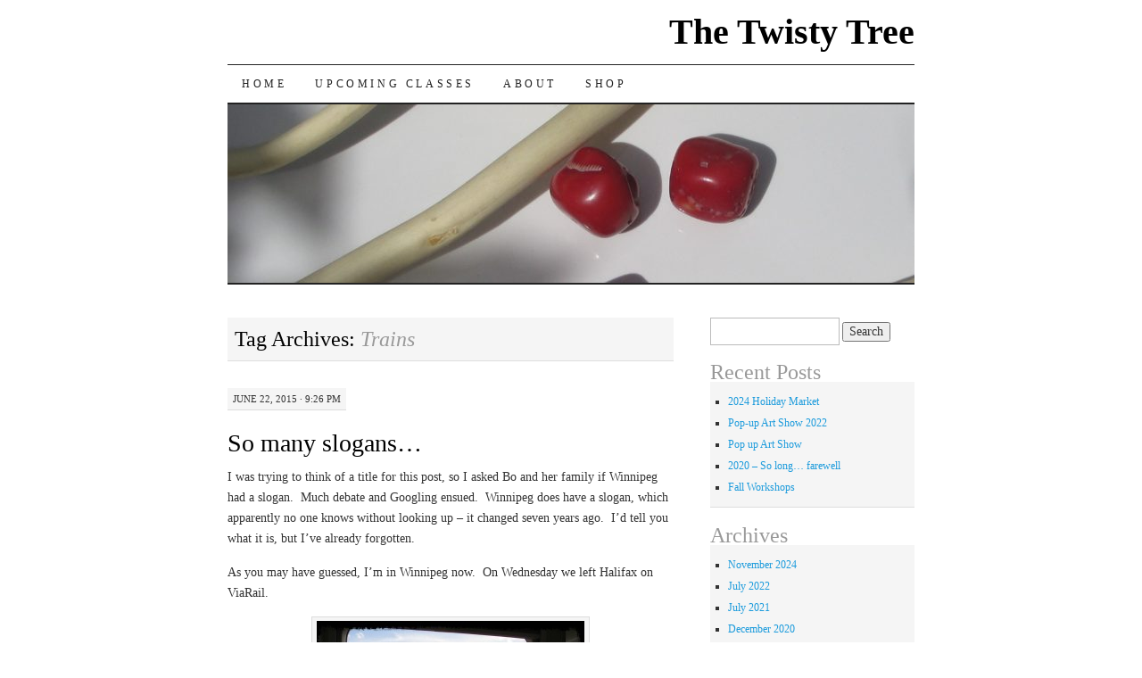

--- FILE ---
content_type: text/html; charset=UTF-8
request_url: https://twistytree.com/tag/trains/
body_size: 17748
content:
<!DOCTYPE html>
<!--[if IE 7]>
<html id="ie7" lang="en-CA">
<![endif]-->
<!--[if (gt IE 7) | (!IE)]><!-->
<html lang="en-CA">
<!--<![endif]-->
<head>
<meta charset="UTF-8" />
<title>Trains | The Twisty Tree</title>
<link rel="profile" href="http://gmpg.org/xfn/11" />
<link rel="pingback" href="https://twistytree.com/xmlrpc.php" />
<meta name='robots' content='max-image-preview:large' />
<script type="text/javascript">
/* <![CDATA[ */
window.koko_analytics = {"url":"https:\/\/twistytree.com\/koko-analytics-collect.php","site_url":"https:\/\/twistytree.com","post_id":0,"path":"\/tag\/trains\/","method":"cookie","use_cookie":true};
/* ]]> */
</script>
<link rel="alternate" type="application/rss+xml" title="The Twisty Tree &raquo; Feed" href="https://twistytree.com/feed/" />
<link rel="alternate" type="application/rss+xml" title="The Twisty Tree &raquo; Comments Feed" href="https://twistytree.com/comments/feed/" />
<link rel="alternate" type="application/rss+xml" title="The Twisty Tree &raquo; Trains Tag Feed" href="https://twistytree.com/tag/trains/feed/" />
<style id='wp-img-auto-sizes-contain-inline-css' type='text/css'>
img:is([sizes=auto i],[sizes^="auto," i]){contain-intrinsic-size:3000px 1500px}
/*# sourceURL=wp-img-auto-sizes-contain-inline-css */
</style>
<style id='wp-emoji-styles-inline-css' type='text/css'>

	img.wp-smiley, img.emoji {
		display: inline !important;
		border: none !important;
		box-shadow: none !important;
		height: 1em !important;
		width: 1em !important;
		margin: 0 0.07em !important;
		vertical-align: -0.1em !important;
		background: none !important;
		padding: 0 !important;
	}
/*# sourceURL=wp-emoji-styles-inline-css */
</style>
<style id='wp-block-library-inline-css' type='text/css'>
:root{--wp-block-synced-color:#7a00df;--wp-block-synced-color--rgb:122,0,223;--wp-bound-block-color:var(--wp-block-synced-color);--wp-editor-canvas-background:#ddd;--wp-admin-theme-color:#007cba;--wp-admin-theme-color--rgb:0,124,186;--wp-admin-theme-color-darker-10:#006ba1;--wp-admin-theme-color-darker-10--rgb:0,107,160.5;--wp-admin-theme-color-darker-20:#005a87;--wp-admin-theme-color-darker-20--rgb:0,90,135;--wp-admin-border-width-focus:2px}@media (min-resolution:192dpi){:root{--wp-admin-border-width-focus:1.5px}}.wp-element-button{cursor:pointer}:root .has-very-light-gray-background-color{background-color:#eee}:root .has-very-dark-gray-background-color{background-color:#313131}:root .has-very-light-gray-color{color:#eee}:root .has-very-dark-gray-color{color:#313131}:root .has-vivid-green-cyan-to-vivid-cyan-blue-gradient-background{background:linear-gradient(135deg,#00d084,#0693e3)}:root .has-purple-crush-gradient-background{background:linear-gradient(135deg,#34e2e4,#4721fb 50%,#ab1dfe)}:root .has-hazy-dawn-gradient-background{background:linear-gradient(135deg,#faaca8,#dad0ec)}:root .has-subdued-olive-gradient-background{background:linear-gradient(135deg,#fafae1,#67a671)}:root .has-atomic-cream-gradient-background{background:linear-gradient(135deg,#fdd79a,#004a59)}:root .has-nightshade-gradient-background{background:linear-gradient(135deg,#330968,#31cdcf)}:root .has-midnight-gradient-background{background:linear-gradient(135deg,#020381,#2874fc)}:root{--wp--preset--font-size--normal:16px;--wp--preset--font-size--huge:42px}.has-regular-font-size{font-size:1em}.has-larger-font-size{font-size:2.625em}.has-normal-font-size{font-size:var(--wp--preset--font-size--normal)}.has-huge-font-size{font-size:var(--wp--preset--font-size--huge)}.has-text-align-center{text-align:center}.has-text-align-left{text-align:left}.has-text-align-right{text-align:right}.has-fit-text{white-space:nowrap!important}#end-resizable-editor-section{display:none}.aligncenter{clear:both}.items-justified-left{justify-content:flex-start}.items-justified-center{justify-content:center}.items-justified-right{justify-content:flex-end}.items-justified-space-between{justify-content:space-between}.screen-reader-text{border:0;clip-path:inset(50%);height:1px;margin:-1px;overflow:hidden;padding:0;position:absolute;width:1px;word-wrap:normal!important}.screen-reader-text:focus{background-color:#ddd;clip-path:none;color:#444;display:block;font-size:1em;height:auto;left:5px;line-height:normal;padding:15px 23px 14px;text-decoration:none;top:5px;width:auto;z-index:100000}html :where(.has-border-color){border-style:solid}html :where([style*=border-top-color]){border-top-style:solid}html :where([style*=border-right-color]){border-right-style:solid}html :where([style*=border-bottom-color]){border-bottom-style:solid}html :where([style*=border-left-color]){border-left-style:solid}html :where([style*=border-width]){border-style:solid}html :where([style*=border-top-width]){border-top-style:solid}html :where([style*=border-right-width]){border-right-style:solid}html :where([style*=border-bottom-width]){border-bottom-style:solid}html :where([style*=border-left-width]){border-left-style:solid}html :where(img[class*=wp-image-]){height:auto;max-width:100%}:where(figure){margin:0 0 1em}html :where(.is-position-sticky){--wp-admin--admin-bar--position-offset:var(--wp-admin--admin-bar--height,0px)}@media screen and (max-width:600px){html :where(.is-position-sticky){--wp-admin--admin-bar--position-offset:0px}}

/*# sourceURL=wp-block-library-inline-css */
</style><style id='global-styles-inline-css' type='text/css'>
:root{--wp--preset--aspect-ratio--square: 1;--wp--preset--aspect-ratio--4-3: 4/3;--wp--preset--aspect-ratio--3-4: 3/4;--wp--preset--aspect-ratio--3-2: 3/2;--wp--preset--aspect-ratio--2-3: 2/3;--wp--preset--aspect-ratio--16-9: 16/9;--wp--preset--aspect-ratio--9-16: 9/16;--wp--preset--color--black: #000000;--wp--preset--color--cyan-bluish-gray: #abb8c3;--wp--preset--color--white: #ffffff;--wp--preset--color--pale-pink: #f78da7;--wp--preset--color--vivid-red: #cf2e2e;--wp--preset--color--luminous-vivid-orange: #ff6900;--wp--preset--color--luminous-vivid-amber: #fcb900;--wp--preset--color--light-green-cyan: #7bdcb5;--wp--preset--color--vivid-green-cyan: #00d084;--wp--preset--color--pale-cyan-blue: #8ed1fc;--wp--preset--color--vivid-cyan-blue: #0693e3;--wp--preset--color--vivid-purple: #9b51e0;--wp--preset--gradient--vivid-cyan-blue-to-vivid-purple: linear-gradient(135deg,rgb(6,147,227) 0%,rgb(155,81,224) 100%);--wp--preset--gradient--light-green-cyan-to-vivid-green-cyan: linear-gradient(135deg,rgb(122,220,180) 0%,rgb(0,208,130) 100%);--wp--preset--gradient--luminous-vivid-amber-to-luminous-vivid-orange: linear-gradient(135deg,rgb(252,185,0) 0%,rgb(255,105,0) 100%);--wp--preset--gradient--luminous-vivid-orange-to-vivid-red: linear-gradient(135deg,rgb(255,105,0) 0%,rgb(207,46,46) 100%);--wp--preset--gradient--very-light-gray-to-cyan-bluish-gray: linear-gradient(135deg,rgb(238,238,238) 0%,rgb(169,184,195) 100%);--wp--preset--gradient--cool-to-warm-spectrum: linear-gradient(135deg,rgb(74,234,220) 0%,rgb(151,120,209) 20%,rgb(207,42,186) 40%,rgb(238,44,130) 60%,rgb(251,105,98) 80%,rgb(254,248,76) 100%);--wp--preset--gradient--blush-light-purple: linear-gradient(135deg,rgb(255,206,236) 0%,rgb(152,150,240) 100%);--wp--preset--gradient--blush-bordeaux: linear-gradient(135deg,rgb(254,205,165) 0%,rgb(254,45,45) 50%,rgb(107,0,62) 100%);--wp--preset--gradient--luminous-dusk: linear-gradient(135deg,rgb(255,203,112) 0%,rgb(199,81,192) 50%,rgb(65,88,208) 100%);--wp--preset--gradient--pale-ocean: linear-gradient(135deg,rgb(255,245,203) 0%,rgb(182,227,212) 50%,rgb(51,167,181) 100%);--wp--preset--gradient--electric-grass: linear-gradient(135deg,rgb(202,248,128) 0%,rgb(113,206,126) 100%);--wp--preset--gradient--midnight: linear-gradient(135deg,rgb(2,3,129) 0%,rgb(40,116,252) 100%);--wp--preset--font-size--small: 13px;--wp--preset--font-size--medium: 20px;--wp--preset--font-size--large: 36px;--wp--preset--font-size--x-large: 42px;--wp--preset--spacing--20: 0.44rem;--wp--preset--spacing--30: 0.67rem;--wp--preset--spacing--40: 1rem;--wp--preset--spacing--50: 1.5rem;--wp--preset--spacing--60: 2.25rem;--wp--preset--spacing--70: 3.38rem;--wp--preset--spacing--80: 5.06rem;--wp--preset--shadow--natural: 6px 6px 9px rgba(0, 0, 0, 0.2);--wp--preset--shadow--deep: 12px 12px 50px rgba(0, 0, 0, 0.4);--wp--preset--shadow--sharp: 6px 6px 0px rgba(0, 0, 0, 0.2);--wp--preset--shadow--outlined: 6px 6px 0px -3px rgb(255, 255, 255), 6px 6px rgb(0, 0, 0);--wp--preset--shadow--crisp: 6px 6px 0px rgb(0, 0, 0);}:where(.is-layout-flex){gap: 0.5em;}:where(.is-layout-grid){gap: 0.5em;}body .is-layout-flex{display: flex;}.is-layout-flex{flex-wrap: wrap;align-items: center;}.is-layout-flex > :is(*, div){margin: 0;}body .is-layout-grid{display: grid;}.is-layout-grid > :is(*, div){margin: 0;}:where(.wp-block-columns.is-layout-flex){gap: 2em;}:where(.wp-block-columns.is-layout-grid){gap: 2em;}:where(.wp-block-post-template.is-layout-flex){gap: 1.25em;}:where(.wp-block-post-template.is-layout-grid){gap: 1.25em;}.has-black-color{color: var(--wp--preset--color--black) !important;}.has-cyan-bluish-gray-color{color: var(--wp--preset--color--cyan-bluish-gray) !important;}.has-white-color{color: var(--wp--preset--color--white) !important;}.has-pale-pink-color{color: var(--wp--preset--color--pale-pink) !important;}.has-vivid-red-color{color: var(--wp--preset--color--vivid-red) !important;}.has-luminous-vivid-orange-color{color: var(--wp--preset--color--luminous-vivid-orange) !important;}.has-luminous-vivid-amber-color{color: var(--wp--preset--color--luminous-vivid-amber) !important;}.has-light-green-cyan-color{color: var(--wp--preset--color--light-green-cyan) !important;}.has-vivid-green-cyan-color{color: var(--wp--preset--color--vivid-green-cyan) !important;}.has-pale-cyan-blue-color{color: var(--wp--preset--color--pale-cyan-blue) !important;}.has-vivid-cyan-blue-color{color: var(--wp--preset--color--vivid-cyan-blue) !important;}.has-vivid-purple-color{color: var(--wp--preset--color--vivid-purple) !important;}.has-black-background-color{background-color: var(--wp--preset--color--black) !important;}.has-cyan-bluish-gray-background-color{background-color: var(--wp--preset--color--cyan-bluish-gray) !important;}.has-white-background-color{background-color: var(--wp--preset--color--white) !important;}.has-pale-pink-background-color{background-color: var(--wp--preset--color--pale-pink) !important;}.has-vivid-red-background-color{background-color: var(--wp--preset--color--vivid-red) !important;}.has-luminous-vivid-orange-background-color{background-color: var(--wp--preset--color--luminous-vivid-orange) !important;}.has-luminous-vivid-amber-background-color{background-color: var(--wp--preset--color--luminous-vivid-amber) !important;}.has-light-green-cyan-background-color{background-color: var(--wp--preset--color--light-green-cyan) !important;}.has-vivid-green-cyan-background-color{background-color: var(--wp--preset--color--vivid-green-cyan) !important;}.has-pale-cyan-blue-background-color{background-color: var(--wp--preset--color--pale-cyan-blue) !important;}.has-vivid-cyan-blue-background-color{background-color: var(--wp--preset--color--vivid-cyan-blue) !important;}.has-vivid-purple-background-color{background-color: var(--wp--preset--color--vivid-purple) !important;}.has-black-border-color{border-color: var(--wp--preset--color--black) !important;}.has-cyan-bluish-gray-border-color{border-color: var(--wp--preset--color--cyan-bluish-gray) !important;}.has-white-border-color{border-color: var(--wp--preset--color--white) !important;}.has-pale-pink-border-color{border-color: var(--wp--preset--color--pale-pink) !important;}.has-vivid-red-border-color{border-color: var(--wp--preset--color--vivid-red) !important;}.has-luminous-vivid-orange-border-color{border-color: var(--wp--preset--color--luminous-vivid-orange) !important;}.has-luminous-vivid-amber-border-color{border-color: var(--wp--preset--color--luminous-vivid-amber) !important;}.has-light-green-cyan-border-color{border-color: var(--wp--preset--color--light-green-cyan) !important;}.has-vivid-green-cyan-border-color{border-color: var(--wp--preset--color--vivid-green-cyan) !important;}.has-pale-cyan-blue-border-color{border-color: var(--wp--preset--color--pale-cyan-blue) !important;}.has-vivid-cyan-blue-border-color{border-color: var(--wp--preset--color--vivid-cyan-blue) !important;}.has-vivid-purple-border-color{border-color: var(--wp--preset--color--vivid-purple) !important;}.has-vivid-cyan-blue-to-vivid-purple-gradient-background{background: var(--wp--preset--gradient--vivid-cyan-blue-to-vivid-purple) !important;}.has-light-green-cyan-to-vivid-green-cyan-gradient-background{background: var(--wp--preset--gradient--light-green-cyan-to-vivid-green-cyan) !important;}.has-luminous-vivid-amber-to-luminous-vivid-orange-gradient-background{background: var(--wp--preset--gradient--luminous-vivid-amber-to-luminous-vivid-orange) !important;}.has-luminous-vivid-orange-to-vivid-red-gradient-background{background: var(--wp--preset--gradient--luminous-vivid-orange-to-vivid-red) !important;}.has-very-light-gray-to-cyan-bluish-gray-gradient-background{background: var(--wp--preset--gradient--very-light-gray-to-cyan-bluish-gray) !important;}.has-cool-to-warm-spectrum-gradient-background{background: var(--wp--preset--gradient--cool-to-warm-spectrum) !important;}.has-blush-light-purple-gradient-background{background: var(--wp--preset--gradient--blush-light-purple) !important;}.has-blush-bordeaux-gradient-background{background: var(--wp--preset--gradient--blush-bordeaux) !important;}.has-luminous-dusk-gradient-background{background: var(--wp--preset--gradient--luminous-dusk) !important;}.has-pale-ocean-gradient-background{background: var(--wp--preset--gradient--pale-ocean) !important;}.has-electric-grass-gradient-background{background: var(--wp--preset--gradient--electric-grass) !important;}.has-midnight-gradient-background{background: var(--wp--preset--gradient--midnight) !important;}.has-small-font-size{font-size: var(--wp--preset--font-size--small) !important;}.has-medium-font-size{font-size: var(--wp--preset--font-size--medium) !important;}.has-large-font-size{font-size: var(--wp--preset--font-size--large) !important;}.has-x-large-font-size{font-size: var(--wp--preset--font-size--x-large) !important;}
/*# sourceURL=global-styles-inline-css */
</style>

<style id='classic-theme-styles-inline-css' type='text/css'>
/*! This file is auto-generated */
.wp-block-button__link{color:#fff;background-color:#32373c;border-radius:9999px;box-shadow:none;text-decoration:none;padding:calc(.667em + 2px) calc(1.333em + 2px);font-size:1.125em}.wp-block-file__button{background:#32373c;color:#fff;text-decoration:none}
/*# sourceURL=/wp-includes/css/classic-themes.min.css */
</style>
<link rel='stylesheet' id='pilcrow-css' href='https://twistytree.com/wp-content/themes/pilcrow/style.css?ver=6.9' type='text/css' media='all' />
<link rel='stylesheet' id='um_modal-css' href='https://twistytree.com/wp-content/plugins/ultimate-member/assets/css/um-modal.min.css?ver=2.11.0' type='text/css' media='all' />
<link rel='stylesheet' id='um_ui-css' href='https://twistytree.com/wp-content/plugins/ultimate-member/assets/libs/jquery-ui/jquery-ui.min.css?ver=1.13.2' type='text/css' media='all' />
<link rel='stylesheet' id='um_tipsy-css' href='https://twistytree.com/wp-content/plugins/ultimate-member/assets/libs/tipsy/tipsy.min.css?ver=1.0.0a' type='text/css' media='all' />
<link rel='stylesheet' id='um_raty-css' href='https://twistytree.com/wp-content/plugins/ultimate-member/assets/libs/raty/um-raty.min.css?ver=2.6.0' type='text/css' media='all' />
<link rel='stylesheet' id='select2-css' href='https://twistytree.com/wp-content/plugins/ultimate-member/assets/libs/select2/select2.min.css?ver=4.0.13' type='text/css' media='all' />
<link rel='stylesheet' id='um_fileupload-css' href='https://twistytree.com/wp-content/plugins/ultimate-member/assets/css/um-fileupload.min.css?ver=2.11.0' type='text/css' media='all' />
<link rel='stylesheet' id='um_confirm-css' href='https://twistytree.com/wp-content/plugins/ultimate-member/assets/libs/um-confirm/um-confirm.min.css?ver=1.0' type='text/css' media='all' />
<link rel='stylesheet' id='um_datetime-css' href='https://twistytree.com/wp-content/plugins/ultimate-member/assets/libs/pickadate/default.min.css?ver=3.6.2' type='text/css' media='all' />
<link rel='stylesheet' id='um_datetime_date-css' href='https://twistytree.com/wp-content/plugins/ultimate-member/assets/libs/pickadate/default.date.min.css?ver=3.6.2' type='text/css' media='all' />
<link rel='stylesheet' id='um_datetime_time-css' href='https://twistytree.com/wp-content/plugins/ultimate-member/assets/libs/pickadate/default.time.min.css?ver=3.6.2' type='text/css' media='all' />
<link rel='stylesheet' id='um_fonticons_ii-css' href='https://twistytree.com/wp-content/plugins/ultimate-member/assets/libs/legacy/fonticons/fonticons-ii.min.css?ver=2.11.0' type='text/css' media='all' />
<link rel='stylesheet' id='um_fonticons_fa-css' href='https://twistytree.com/wp-content/plugins/ultimate-member/assets/libs/legacy/fonticons/fonticons-fa.min.css?ver=2.11.0' type='text/css' media='all' />
<link rel='stylesheet' id='um_fontawesome-css' href='https://twistytree.com/wp-content/plugins/ultimate-member/assets/css/um-fontawesome.min.css?ver=6.5.2' type='text/css' media='all' />
<link rel='stylesheet' id='um_common-css' href='https://twistytree.com/wp-content/plugins/ultimate-member/assets/css/common.min.css?ver=2.11.0' type='text/css' media='all' />
<link rel='stylesheet' id='um_responsive-css' href='https://twistytree.com/wp-content/plugins/ultimate-member/assets/css/um-responsive.min.css?ver=2.11.0' type='text/css' media='all' />
<link rel='stylesheet' id='um_styles-css' href='https://twistytree.com/wp-content/plugins/ultimate-member/assets/css/um-styles.min.css?ver=2.11.0' type='text/css' media='all' />
<link rel='stylesheet' id='um_crop-css' href='https://twistytree.com/wp-content/plugins/ultimate-member/assets/libs/cropper/cropper.min.css?ver=1.6.1' type='text/css' media='all' />
<link rel='stylesheet' id='um_profile-css' href='https://twistytree.com/wp-content/plugins/ultimate-member/assets/css/um-profile.min.css?ver=2.11.0' type='text/css' media='all' />
<link rel='stylesheet' id='um_account-css' href='https://twistytree.com/wp-content/plugins/ultimate-member/assets/css/um-account.min.css?ver=2.11.0' type='text/css' media='all' />
<link rel='stylesheet' id='um_misc-css' href='https://twistytree.com/wp-content/plugins/ultimate-member/assets/css/um-misc.min.css?ver=2.11.0' type='text/css' media='all' />
<link rel='stylesheet' id='um_default_css-css' href='https://twistytree.com/wp-content/plugins/ultimate-member/assets/css/um-old-default.min.css?ver=2.11.0' type='text/css' media='all' />
<script type="text/javascript" src="https://twistytree.com/wp-includes/js/jquery/jquery.min.js?ver=3.7.1" id="jquery-core-js"></script>
<script type="text/javascript" src="https://twistytree.com/wp-includes/js/jquery/jquery-migrate.min.js?ver=3.4.1" id="jquery-migrate-js"></script>
<script type="text/javascript" src="https://twistytree.com/wp-content/plugins/ultimate-member/assets/js/um-gdpr.min.js?ver=2.11.0" id="um-gdpr-js"></script>
<link rel="https://api.w.org/" href="https://twistytree.com/wp-json/" /><link rel="alternate" title="JSON" type="application/json" href="https://twistytree.com/wp-json/wp/v2/tags/41" /><link rel="EditURI" type="application/rsd+xml" title="RSD" href="https://twistytree.com/xmlrpc.php?rsd" />
<meta name="generator" content="WordPress 6.9" />
<link rel="icon" href="https://twistytree.com/wp-content/uploads/2017/07/cropped-IMG_3516-1-32x32.jpg" sizes="32x32" />
<link rel="icon" href="https://twistytree.com/wp-content/uploads/2017/07/cropped-IMG_3516-1-192x192.jpg" sizes="192x192" />
<link rel="apple-touch-icon" href="https://twistytree.com/wp-content/uploads/2017/07/cropped-IMG_3516-1-180x180.jpg" />
<meta name="msapplication-TileImage" content="https://twistytree.com/wp-content/uploads/2017/07/cropped-IMG_3516-1-270x270.jpg" />
</head>

<body class="archive tag tag-trains tag-41 wp-theme-pilcrow two-column content-sidebar color-light">
<div id="container" class="hfeed">
	<div id="page" class="blog">
		<div id="header">
						<div id="site-title">
				<span>
					<a href="https://twistytree.com/" title="The Twisty Tree" rel="home">The Twisty Tree</a>
				</span>
			</div>

			<div id="nav" role="navigation">
			  				<div class="skip-link screen-reader-text"><a href="#content" title="Skip to content">Skip to content</a></div>
								<div class="menu-header"><ul id="menu-menu-1" class="menu"><li id="menu-item-14" class="menu-item menu-item-type-custom menu-item-object-custom menu-item-home menu-item-14"><a href="https://twistytree.com/">Home</a></li>
<li id="menu-item-75" class="menu-item menu-item-type-post_type menu-item-object-page menu-item-75"><a href="https://twistytree.com/upcoming-classes/">Upcoming Classes</a></li>
<li id="menu-item-76" class="menu-item menu-item-type-post_type menu-item-object-page menu-item-76"><a href="https://twistytree.com/about/">About</a></li>
<li id="menu-item-1114" class="menu-item menu-item-type-post_type menu-item-object-page menu-item-1114"><a href="https://twistytree.com/shop/">Shop</a></li>
</ul></div>			</div><!-- #nav -->

			<div id="pic">
				<a href="https://twistytree.com/" rel="home">
										<img src="https://twistytree.com/wp-content/uploads/2017/07/cropped-stones3-1.jpg" width="770" height="200" alt="" />
								</a>
			</div><!-- #pic -->
		</div><!-- #header -->

		<div id="content-box">

<div id="content-container">
	<div id="content" role="main">

		<h1 class="page-title archive-head">
			Tag Archives: <span>Trains</span>		</h1>

		
<div id="post-719" class="post-719 post type-post status-publish format-standard hentry category-random tag-cats tag-trains tag-travel tag-viarail tag-winnipeg">
	<div class="entry-meta">

		June 22, 2015 &middot; 9:26 pm	</div><!-- .entry-meta -->

	<h2 class="entry-title"><a href="https://twistytree.com/so-many-slogans/" rel="bookmark">So many slogans&#8230;</a></h2>	<div class="entry entry-content">
		<p>I was trying to think of a title for this post, so I asked Bo and her family if Winnipeg had a slogan.  Much debate and Googling ensued.  Winnipeg does have a slogan, which apparently no one knows without looking up &#8211; it changed seven years ago.  I&#8217;d tell you what it is, but I&#8217;ve already forgotten.</p>
<p>As you may have guessed, I&#8217;m in Winnipeg now.  On Wednesday we left Halifax on ViaRail.</p>
<div id="attachment_720" style="width: 310px" class="wp-caption aligncenter"><a href="https://twistytree.com/wp-content/uploads/2015/06/image219.jpg"><img fetchpriority="high" decoding="async" aria-describedby="caption-attachment-720" class="size-medium wp-image-720" src="https://twistytree.com/wp-content/uploads/2015/06/image219-300x225.jpg" alt="Leaving Halifax" width="300" height="225" srcset="https://twistytree.com/wp-content/uploads/2015/06/image219-300x225.jpg 300w, https://twistytree.com/wp-content/uploads/2015/06/image219-1024x768.jpg 1024w, https://twistytree.com/wp-content/uploads/2015/06/image219-800x600.jpg 800w, https://twistytree.com/wp-content/uploads/2015/06/image219.jpg 1600w" sizes="(max-width: 300px) 100vw, 300px" /></a><p id="caption-attachment-720" class="wp-caption-text">Leaving Halifax</p></div>
<p>We were SO excited, because this time we were allowed to check our bags through to Toronto (we found out later that they could have gone all the way to Winnipeg, but this worked out just fine).  I don&#8217;t remember if I wrote about the Ocean route in a previous post (Montreal to Halifax), but at that time we were not permitted to check our bags &#8211; we ended up in a tiny cabin with two good size suitcases, two carry-on size duffel bags, and two purses.  Oh, and also two of us.  It was cramped, to say the least.</p>
<p>Trains are filling up&#8230; it&#8217;s that time of year, I guess.  We did &#8220;claim&#8221; a corner of the Park car &#8211; the last car on the train.</p>
<div id="attachment_721" style="width: 219px" class="wp-caption aligncenter"><a href="https://twistytree.com/wp-content/uploads/2015/06/image241.jpg"><img decoding="async" aria-describedby="caption-attachment-721" class="size-medium wp-image-721" src="https://twistytree.com/wp-content/uploads/2015/06/image241-209x300.jpg" alt="Train on a bridge" width="209" height="300" srcset="https://twistytree.com/wp-content/uploads/2015/06/image241-209x300.jpg 209w, https://twistytree.com/wp-content/uploads/2015/06/image241-714x1024.jpg 714w, https://twistytree.com/wp-content/uploads/2015/06/image241-558x800.jpg 558w, https://twistytree.com/wp-content/uploads/2015/06/image241.jpg 1116w" sizes="(max-width: 209px) 100vw, 209px" /></a><p id="caption-attachment-721" class="wp-caption-text">Train on a bridge</p></div>
<p>Bo talked knitting with a woman from Chicago, and we were entertained by Steve, the Activities Coordinator &#8211; he&#8217;s a man who loves his job!  The train was an hour late getting into Toronto, and those of us catching the commuter train almost didn&#8217;t make it.  We were walking down the platform at a fairly good clip, and caught site of the commuter train &#8211; the attendants were lifting up the mats that covered the gap between platform and train and closing the doors.  We had to run.  It wasn&#8217;t pretty, but we made it.  Then the train stayed in the station for about 15 more minutes.  I think they were loading our luggage &#x1f609;.</p>
<p>It was a smooth, um, train.  You can say it was a &#8220;smooth flight&#8221; for a plane, what do you say for a train journey?  They plied us with food and drink, and it was very comfortable.</p>
<p>The Toronto station (Union Station) is very comfortable, which is a good thing, as we had a very long (over five hours) layover.  Rather than go out for dinner, we hunkered down in a comfy corner and took turns going for a Toronto wander. On my wander I picked up an extension cord.  Bo and I have been fighting (okay, fighting is a little too extreme of a word!) for electric outlet use &#8211; there are only ever two plugs to use, and between us we have up to six devices that need charging.  We made good use of our layover:</p>
<div id="attachment_724" style="width: 310px" class="wp-caption aligncenter"><a href="https://twistytree.com/wp-content/uploads/2015/06/image244.jpg"><img decoding="async" aria-describedby="caption-attachment-724" class="size-medium wp-image-724" src="https://twistytree.com/wp-content/uploads/2015/06/image244-300x273.jpg" alt="Charging devices" width="300" height="273" srcset="https://twistytree.com/wp-content/uploads/2015/06/image244-300x273.jpg 300w, https://twistytree.com/wp-content/uploads/2015/06/image244-1024x932.jpg 1024w, https://twistytree.com/wp-content/uploads/2015/06/image244-800x728.jpg 800w, https://twistytree.com/wp-content/uploads/2015/06/image244.jpg 1600w" sizes="(max-width: 300px) 100vw, 300px" /></a><p id="caption-attachment-724" class="wp-caption-text">Charging devices</p></div>
<p>The waiting area got full&#8230; so very very full.  Guess what?  The train was also very very full.  It was a totally different experience, and we spent a bit more time in our cabin.</p>
<p>Winnipeg is very pleasing.  Mosquitoes are not.  We&#8217;re staying with one of Bo&#8217;s brothers and her sister-in-law.  They&#8217;re lovely and make me laugh.  We&#8217;ve been out wandering around Winnipeg during the Aboriginal Day(s) celebration, to the Museum for Human Rights, and to several extremely amusing family events.</p>

		<style type="text/css">
			#gallery-1 {
				margin: auto;
			}
			#gallery-1 .gallery-item {
				float: left;
				margin-top: 10px;
				text-align: center;
				width: 33%;
			}
			#gallery-1 img {
				border: 2px solid #cfcfcf;
			}
			#gallery-1 .gallery-caption {
				margin-left: 0;
			}
			/* see gallery_shortcode() in wp-includes/media.php */
		</style>
		<div id='gallery-1' class='gallery galleryid-719 gallery-columns-3 gallery-size-thumbnail'><dl class='gallery-item'>
			<dt class='gallery-icon portrait'>
				<a href='https://twistytree.com/so-many-slogans/image-375/'><img loading="lazy" decoding="async" width="150" height="150" src="https://twistytree.com/wp-content/uploads/2015/06/image249-150x150.jpg" class="attachment-thumbnail size-thumbnail" alt="" /></a>
			</dt></dl><dl class='gallery-item'>
			<dt class='gallery-icon portrait'>
				<a href='https://twistytree.com/so-many-slogans/image-371/'><img loading="lazy" decoding="async" width="150" height="150" src="https://twistytree.com/wp-content/uploads/2015/06/image245-150x150.jpg" class="attachment-thumbnail size-thumbnail" alt="" /></a>
			</dt></dl><dl class='gallery-item'>
			<dt class='gallery-icon portrait'>
				<a href='https://twistytree.com/so-many-slogans/image-372/'><img loading="lazy" decoding="async" width="150" height="150" src="https://twistytree.com/wp-content/uploads/2015/06/image246-150x150.jpg" class="attachment-thumbnail size-thumbnail" alt="" aria-describedby="gallery-1-726" /></a>
			</dt>
				<dd class='wp-caption-text gallery-caption' id='gallery-1-726'>
				The Hobbit House complete with dragon tail
				</dd></dl><br style="clear: both" />
		</div>


		<style type="text/css">
			#gallery-2 {
				margin: auto;
			}
			#gallery-2 .gallery-item {
				float: left;
				margin-top: 10px;
				text-align: center;
				width: 33%;
			}
			#gallery-2 img {
				border: 2px solid #cfcfcf;
			}
			#gallery-2 .gallery-caption {
				margin-left: 0;
			}
			/* see gallery_shortcode() in wp-includes/media.php */
		</style>
		<div id='gallery-2' class='gallery galleryid-719 gallery-columns-3 gallery-size-thumbnail'><dl class='gallery-item'>
			<dt class='gallery-icon landscape'>
				<a href='https://twistytree.com/so-many-slogans/image-373/'><img loading="lazy" decoding="async" width="150" height="150" src="https://twistytree.com/wp-content/uploads/2015/06/image247-150x150.jpg" class="attachment-thumbnail size-thumbnail" alt="" srcset="https://twistytree.com/wp-content/uploads/2015/06/image247-150x150.jpg 150w, https://twistytree.com/wp-content/uploads/2015/06/image247-300x300.jpg 300w, https://twistytree.com/wp-content/uploads/2015/06/image247-1024x1024.jpg 1024w, https://twistytree.com/wp-content/uploads/2015/06/image247-800x800.jpg 800w, https://twistytree.com/wp-content/uploads/2015/06/image247.jpg 1600w" sizes="auto, (max-width: 150px) 100vw, 150px" /></a>
			</dt></dl><dl class='gallery-item'>
			<dt class='gallery-icon landscape'>
				<a href='https://twistytree.com/so-many-slogans/image-385/'><img loading="lazy" decoding="async" width="150" height="150" src="https://twistytree.com/wp-content/uploads/2015/06/image259-150x150.jpg" class="attachment-thumbnail size-thumbnail" alt="" /></a>
			</dt></dl><dl class='gallery-item'>
			<dt class='gallery-icon landscape'>
				<a href='https://twistytree.com/so-many-slogans/image-383/'><img loading="lazy" decoding="async" width="150" height="150" src="https://twistytree.com/wp-content/uploads/2015/06/image257-150x150.jpg" class="attachment-thumbnail size-thumbnail" alt="" /></a>
			</dt></dl><br style="clear: both" /><dl class='gallery-item'>
			<dt class='gallery-icon portrait'>
				<a href='https://twistytree.com/so-many-slogans/image-382/'><img loading="lazy" decoding="async" width="150" height="150" src="https://twistytree.com/wp-content/uploads/2015/06/image256-150x150.jpg" class="attachment-thumbnail size-thumbnail" alt="" /></a>
			</dt></dl><dl class='gallery-item'>
			<dt class='gallery-icon portrait'>
				<a href='https://twistytree.com/so-many-slogans/image-381/'><img loading="lazy" decoding="async" width="150" height="150" src="https://twistytree.com/wp-content/uploads/2015/06/image255-150x150.jpg" class="attachment-thumbnail size-thumbnail" alt="" /></a>
			</dt></dl><dl class='gallery-item'>
			<dt class='gallery-icon portrait'>
				<a href='https://twistytree.com/so-many-slogans/image-380/'><img loading="lazy" decoding="async" width="150" height="150" src="https://twistytree.com/wp-content/uploads/2015/06/image254-150x150.jpg" class="attachment-thumbnail size-thumbnail" alt="" /></a>
			</dt></dl><br style="clear: both" /><dl class='gallery-item'>
			<dt class='gallery-icon portrait'>
				<a href='https://twistytree.com/so-many-slogans/image-379/'><img loading="lazy" decoding="async" width="150" height="150" src="https://twistytree.com/wp-content/uploads/2015/06/image253-150x150.jpg" class="attachment-thumbnail size-thumbnail" alt="" /></a>
			</dt></dl><dl class='gallery-item'>
			<dt class='gallery-icon landscape'>
				<a href='https://twistytree.com/so-many-slogans/image-378/'><img loading="lazy" decoding="async" width="150" height="150" src="https://twistytree.com/wp-content/uploads/2015/06/image252-150x150.jpg" class="attachment-thumbnail size-thumbnail" alt="" /></a>
			</dt></dl><dl class='gallery-item'>
			<dt class='gallery-icon landscape'>
				<a href='https://twistytree.com/so-many-slogans/image-377/'><img loading="lazy" decoding="async" width="150" height="150" src="https://twistytree.com/wp-content/uploads/2015/06/image251-150x150.jpg" class="attachment-thumbnail size-thumbnail" alt="" aria-describedby="gallery-2-736" /></a>
			</dt>
				<dd class='wp-caption-text gallery-caption' id='gallery-2-736'>
				Museum for Human Rights
				</dd></dl><br style="clear: both" />
		</div>


		<style type="text/css">
			#gallery-3 {
				margin: auto;
			}
			#gallery-3 .gallery-item {
				float: left;
				margin-top: 10px;
				text-align: center;
				width: 33%;
			}
			#gallery-3 img {
				border: 2px solid #cfcfcf;
			}
			#gallery-3 .gallery-caption {
				margin-left: 0;
			}
			/* see gallery_shortcode() in wp-includes/media.php */
		</style>
		<div id='gallery-3' class='gallery galleryid-719 gallery-columns-3 gallery-size-thumbnail'><dl class='gallery-item'>
			<dt class='gallery-icon landscape'>
				<a href='https://twistytree.com/so-many-slogans/image-389/'><img loading="lazy" decoding="async" width="150" height="150" src="https://twistytree.com/wp-content/uploads/2015/06/image263-150x150.jpg" class="attachment-thumbnail size-thumbnail" alt="" /></a>
			</dt></dl><dl class='gallery-item'>
			<dt class='gallery-icon landscape'>
				<a href='https://twistytree.com/so-many-slogans/image-388/'><img loading="lazy" decoding="async" width="150" height="150" src="https://twistytree.com/wp-content/uploads/2015/06/image262-150x150.jpg" class="attachment-thumbnail size-thumbnail" alt="" /></a>
			</dt></dl><dl class='gallery-item'>
			<dt class='gallery-icon portrait'>
				<a href='https://twistytree.com/so-many-slogans/image-387/'><img loading="lazy" decoding="async" width="150" height="150" src="https://twistytree.com/wp-content/uploads/2015/06/image261-150x150.jpg" class="attachment-thumbnail size-thumbnail" alt="" /></a>
			</dt></dl><br style="clear: both" /><dl class='gallery-item'>
			<dt class='gallery-icon portrait'>
				<a href='https://twistytree.com/so-many-slogans/image-386/'><img loading="lazy" decoding="async" width="150" height="150" src="https://twistytree.com/wp-content/uploads/2015/06/image260-150x150.jpg" class="attachment-thumbnail size-thumbnail" alt="" /></a>
			</dt></dl><dl class='gallery-item'>
			<dt class='gallery-icon landscape'>
				<a href='https://twistytree.com/so-many-slogans/image-384/'><img loading="lazy" decoding="async" width="150" height="150" src="https://twistytree.com/wp-content/uploads/2015/06/image258-150x150.jpg" class="attachment-thumbnail size-thumbnail" alt="" /></a>
			</dt></dl><dl class='gallery-item'>
			<dt class='gallery-icon landscape'>
				<a href='https://twistytree.com/so-many-slogans/image-374/'><img loading="lazy" decoding="async" width="150" height="150" src="https://twistytree.com/wp-content/uploads/2015/06/image248-150x150.jpg" class="attachment-thumbnail size-thumbnail" alt="" aria-describedby="gallery-3-733" srcset="https://twistytree.com/wp-content/uploads/2015/06/image248-150x150.jpg 150w, https://twistytree.com/wp-content/uploads/2015/06/image248-300x300.jpg 300w, https://twistytree.com/wp-content/uploads/2015/06/image248-1024x1024.jpg 1024w, https://twistytree.com/wp-content/uploads/2015/06/image248-800x800.jpg 800w, https://twistytree.com/wp-content/uploads/2015/06/image248.jpg 1600w" sizes="auto, (max-width: 150px) 100vw, 150px" /></a>
			</dt>
				<dd class='wp-caption-text gallery-caption' id='gallery-3-733'>
				Wandering around Winnipeg
				</dd></dl><br style="clear: both" />
		</div>

<p>In addition to mosquitoes, I have another complaint about Winnipeg.  Cats fear us.  We keep trying to pet the cats that we see&#8230; calling &#8220;hey kitty kitty&#8221; on the boulevard outside the house where they apparently congregate&#8230; carefully approaching cats that are under cars or crossing streets (at least they&#8217;re crossing the streets after seeing us!)&#8230; making kissy noises into someone&#8217;s yard&#8230; etc.  They all keep running away.  Sigh.  We&#8217;re nice people, honest&#8230; just a little starved for some cat -brand affection&#8230;</p>

		<style type="text/css">
			#gallery-4 {
				margin: auto;
			}
			#gallery-4 .gallery-item {
				float: left;
				margin-top: 10px;
				text-align: center;
				width: 33%;
			}
			#gallery-4 img {
				border: 2px solid #cfcfcf;
			}
			#gallery-4 .gallery-caption {
				margin-left: 0;
			}
			/* see gallery_shortcode() in wp-includes/media.php */
		</style>
		<div id='gallery-4' class='gallery galleryid-719 gallery-columns-3 gallery-size-thumbnail'><dl class='gallery-item'>
			<dt class='gallery-icon portrait'>
				<a href='https://twistytree.com/so-many-slogans/image-390/'><img loading="lazy" decoding="async" width="150" height="150" src="https://twistytree.com/wp-content/uploads/2015/06/image264-150x150.jpg" class="attachment-thumbnail size-thumbnail" alt="" /></a>
			</dt></dl><dl class='gallery-item'>
			<dt class='gallery-icon landscape'>
				<a href='https://twistytree.com/so-many-slogans/image-391/'><img loading="lazy" decoding="async" width="150" height="150" src="https://twistytree.com/wp-content/uploads/2015/06/image265-150x150.jpg" class="attachment-thumbnail size-thumbnail" alt="" aria-describedby="gallery-4-750" srcset="https://twistytree.com/wp-content/uploads/2015/06/image265-150x150.jpg 150w, https://twistytree.com/wp-content/uploads/2015/06/image265-300x300.jpg 300w, https://twistytree.com/wp-content/uploads/2015/06/image265-1024x1024.jpg 1024w, https://twistytree.com/wp-content/uploads/2015/06/image265-800x800.jpg 800w, https://twistytree.com/wp-content/uploads/2015/06/image265.jpg 1600w" sizes="auto, (max-width: 150px) 100vw, 150px" /></a>
			</dt>
				<dd class='wp-caption-text gallery-caption' id='gallery-4-750'>
				I&#8217;d rather crawl under a fence than say hello
				</dd></dl>
			<br style='clear: both' />
		</div>

<p>Ah well&#8230; Never give up, never surrender!</p>
			</div><!-- .entry-content -->
	
	<div class="entry-links">
		<p class="comment-number"><a href="https://twistytree.com/so-many-slogans/#comments">3 Comments</a></p>

					<p class="entry-categories tagged">Filed under <a href="https://twistytree.com/category/random/" rel="category tag">Random</a></p>
			<p class="entry-tags tagged">Tagged as <a href="https://twistytree.com/tag/cats/" rel="tag">Cats</a>, <a href="https://twistytree.com/tag/trains/" rel="tag">Trains</a>, <a href="https://twistytree.com/tag/travel/" rel="tag">travel</a>, <a href="https://twistytree.com/tag/viarail/" rel="tag">ViaRail</a>, <a href="https://twistytree.com/tag/winnipeg/" rel="tag">Winnipeg</a><br /></p>
			</div><!-- .entry-links -->

</div><!-- #post-## -->



<div id="post-452" class="post-452 post type-post status-publish format-standard hentry category-random tag-frumps-on-a-train tag-trains tag-travel tag-vacation tag-via-rail">
	<div class="entry-meta">

		June 8, 2015 &middot; 6:55 am	</div><!-- .entry-meta -->

	<h2 class="entry-title"><a href="https://twistytree.com/on-the-train-again/" rel="bookmark">On the train again&#8230;</a></h2>	<div class="entry entry-content">
		<p>Not that I&#8217;m obsessing or anything, but it&#8217;s so nice to have WiFi access again&#8230; and I&#8217;m even on a train!  More on this later!</p>
<p>Yesterday was Toronto day, although we didn&#8217;t really take advantage of being in the &#8220;big city&#8221;.   After resting, we headed out to meet Carol (from the Canadian Garden Council) for dinner.  She&#8217;s the person who first informed me that I had won the prize, and she&#8217;s been my contact for everything and anything&#8230; she&#8217;s fabulous!  We laughed a lot and she shared some of the funniest stories I&#8217;ve heard in a while.  I&#8217;m so glad we were able to get together.  I found out that the prize I won isn&#8217;t going to be offered again &#8211; the new one is a more scaled down version.  Yay 2014 prize!!</p>
<div id="attachment_454" style="width: 310px" class="wp-caption aligncenter"><a href="https://twistytree.com/wp-content/uploads/2015/06/image11.jpg" target="_blank"><img loading="lazy" decoding="async" aria-describedby="caption-attachment-454" class="wp-image-454 size-medium" src="https://twistytree.com/wp-content/uploads/2015/06/image11-300x300.jpg" alt="Carol and I" width="300" height="300" srcset="https://twistytree.com/wp-content/uploads/2015/06/image11-300x300.jpg 300w, https://twistytree.com/wp-content/uploads/2015/06/image11-150x150.jpg 150w, https://twistytree.com/wp-content/uploads/2015/06/image11-1024x1024.jpg 1024w, https://twistytree.com/wp-content/uploads/2015/06/image11-800x800.jpg 800w, https://twistytree.com/wp-content/uploads/2015/06/image11.jpg 1600w" sizes="auto, (max-width: 300px) 100vw, 300px" /></a><p id="caption-attachment-454" class="wp-caption-text">Carol and I</p></div>
<p>We wandered back to the hotel after dinner, and that&#8217;s about the extent of our Toronto experience.</p>
<div id="attachment_457" style="width: 310px" class="wp-caption aligncenter"><a href="https://twistytree.com/wp-content/uploads/2015/06/image14.jpg" target="_blank"><img loading="lazy" decoding="async" aria-describedby="caption-attachment-457" class="wp-image-457 size-medium" src="https://twistytree.com/wp-content/uploads/2015/06/image14-300x284.jpg" alt="image" width="300" height="284" srcset="https://twistytree.com/wp-content/uploads/2015/06/image14-300x284.jpg 300w, https://twistytree.com/wp-content/uploads/2015/06/image14-1024x968.jpg 1024w, https://twistytree.com/wp-content/uploads/2015/06/image14-800x757.jpg 800w, https://twistytree.com/wp-content/uploads/2015/06/image14.jpg 1600w" sizes="auto, (max-width: 300px) 100vw, 300px" /></a><p id="caption-attachment-457" class="wp-caption-text">The Flatiron Building &#8211; across from restaurant. I love this building!</p></div>
<p>This morning we were up bright and early-ish for the next leg of the journey.</p>
<div id="attachment_455" style="width: 310px" class="wp-caption aligncenter"><a href="https://twistytree.com/wp-content/uploads/2015/06/image12.jpg" target="_blank"><img loading="lazy" decoding="async" aria-describedby="caption-attachment-455" class="wp-image-455 size-medium" src="https://twistytree.com/wp-content/uploads/2015/06/image12-300x300.jpg" alt="Outside Union Station" width="300" height="300" srcset="https://twistytree.com/wp-content/uploads/2015/06/image12-300x300.jpg 300w, https://twistytree.com/wp-content/uploads/2015/06/image12-150x150.jpg 150w, https://twistytree.com/wp-content/uploads/2015/06/image12-1024x1024.jpg 1024w, https://twistytree.com/wp-content/uploads/2015/06/image12-800x800.jpg 800w, https://twistytree.com/wp-content/uploads/2015/06/image12.jpg 1596w" sizes="auto, (max-width: 300px) 100vw, 300px" /></a><p id="caption-attachment-455" class="wp-caption-text">Outside Union Station</p></div>
<p>What can I say about the Toronto to Montreal leg?  They wanted to feed us&#8230; constantly.  We had snacks, meals, constant beverages, and then they brought out either individual cheese plates or ham/cheese sandwiches &#8211; we said a resounding &#8220;no!&#8221; at that point.  The staff was, as has consistently been the case, amazing.  Such good service, and always so friendly and respectful.  I don&#8217;t think I&#8217;m going to be able to travel if it&#8217;s not first class anymore&#8230; I like it!</p>
<div id="attachment_458" style="width: 310px" class="wp-caption aligncenter"><a href="https://twistytree.com/wp-content/uploads/2015/06/image15.jpg" target="_blank"><img loading="lazy" decoding="async" aria-describedby="caption-attachment-458" class="wp-image-458 size-medium" src="https://twistytree.com/wp-content/uploads/2015/06/image15-300x194.jpg" alt="I remember the word for &quot;flour&quot; from school" width="300" height="194" srcset="https://twistytree.com/wp-content/uploads/2015/06/image15-300x194.jpg 300w, https://twistytree.com/wp-content/uploads/2015/06/image15-1024x661.jpg 1024w, https://twistytree.com/wp-content/uploads/2015/06/image15-800x517.jpg 800w, https://twistytree.com/wp-content/uploads/2015/06/image15.jpg 1600w" sizes="auto, (max-width: 300px) 100vw, 300px" /></a><p id="caption-attachment-458" class="wp-caption-text">I remember the word for &#8220;flour&#8221; from school</p></div>
<p>After that journey, we started on the next leg &#8211; Montreal to Halifax.  This is another sleeper car journey.  Remember how I said the previous sleeper car was tiny?  Nope&#8230; it was palatial.  This one is still like playing house in a dollhouse, but now we&#8217;re in the doll&#8217;s dollhouse!  This is a newer train &#8211; bought from Europe.  These cars were originally going to be used as Chunnel cars, but for some reason they weren&#8217;t, and Canada got a good deal on the purchase of them.  At dinner we sat with two men who work for ViaRail and we learned an awful lot &#8211; it was educational and entertaining!</p>
<p>Moving around the bunks when they were set up was&#8230; um&#8230; entertaining &#8211; yeah, I&#8217;ll go with entertaining.  Peals of laughter (some of it slightly hysterical) could be heard from our cabin as we attempted to get comfortable.  The laughter was a little subdued this morning as space frustration set in.  We are, however, in overall good spirits &#8211; we just have the addition of a few new bruises and bumps on the head.</p>
<p>We&#8217;ll be arriving in Halifax this evening.  In my head I had it wrong and thought we were on this train for two nights.  Even though we slept well, a full size room is going to be heaven!  Helen, one the senior gardeners from the Halifax Garden is going to come pick us up from the train station.  People have been so nice!  We do the tour of the garden tomorrow (Tuesday). Looking forward to it!</p>
<div id="attachment_456" style="width: 310px" class="wp-caption aligncenter"><a href="https://twistytree.com/wp-content/uploads/2015/06/image13.jpg"><img loading="lazy" decoding="async" aria-describedby="caption-attachment-456" class="size-medium wp-image-456" src="https://twistytree.com/wp-content/uploads/2015/06/image13-300x300.jpg" alt="Going over a bridge - Montreal" width="300" height="300" srcset="https://twistytree.com/wp-content/uploads/2015/06/image13-300x300.jpg 300w, https://twistytree.com/wp-content/uploads/2015/06/image13-150x150.jpg 150w, https://twistytree.com/wp-content/uploads/2015/06/image13-1024x1024.jpg 1024w, https://twistytree.com/wp-content/uploads/2015/06/image13-800x800.jpg 800w, https://twistytree.com/wp-content/uploads/2015/06/image13.jpg 1600w" sizes="auto, (max-width: 300px) 100vw, 300px" /></a><p id="caption-attachment-456" class="wp-caption-text">Going over a bridge &#8211; Montreal</p></div>
			</div><!-- .entry-content -->
	
	<div class="entry-links">
		<p class="comment-number"><a href="https://twistytree.com/on-the-train-again/#comments">4 Comments</a></p>

					<p class="entry-categories tagged">Filed under <a href="https://twistytree.com/category/random/" rel="category tag">Random</a></p>
			<p class="entry-tags tagged">Tagged as <a href="https://twistytree.com/tag/frumps-on-a-train/" rel="tag">Frumps on a train</a>, <a href="https://twistytree.com/tag/trains/" rel="tag">Trains</a>, <a href="https://twistytree.com/tag/travel/" rel="tag">travel</a>, <a href="https://twistytree.com/tag/vacation/" rel="tag">Vacation</a>, <a href="https://twistytree.com/tag/via-rail/" rel="tag">Via Rail</a><br /></p>
			</div><!-- .entry-links -->

</div><!-- #post-## -->



<div id="post-433" class="post-433 post type-post status-publish format-standard hentry category-jewellery category-random tag-canadas-garden-route tag-canadian-garden-council tag-frumps-on-a-train tag-gems-and-minerals tag-rocks tag-trains tag-viarail">
	<div class="entry-meta">

		June 6, 2015 &middot; 12:48 pm	</div><!-- .entry-meta -->

	<h2 class="entry-title"><a href="https://twistytree.com/wifi-wherefore-art-thou/" rel="bookmark">WiFi&#8230; wherefore art thou?</a></h2>	<div class="entry entry-content">
		<p>I&#8217;m on a train! It is, however, a train without WiFi&#8230; what is a girl to do? Well, perhaps be a little less connected and just enjoy the journey.</p>
<p>As I wrote about in a <a href="https://twistytree.com/im-a-little-peeved/" target="_blank">previous post</a>, I won a trip, thanks to <a href="Http://www.canadasgardenroute.ca" target="_blank">Canada&#8217;s Garden Route</a>, the <a href="Http://www.gardencouncil.ca" target="_blank">Canadian Garden Council</a> and <a href="Http://www.viarail.ca" target="_blank">ViaRail</a>. The trip was booked back in January, and it&#8217;s finally happening!</p>
<div id="attachment_438" style="width: 310px" class="wp-caption aligncenter"><a href="https://twistytree.com/wp-content/uploads/2015/06/image4.jpg" target="_blank"><img loading="lazy" decoding="async" aria-describedby="caption-attachment-438" class="wp-image-438 size-medium" src="https://twistytree.com/wp-content/uploads/2015/06/image4-300x225.jpg" alt="Vancouver Train Station" width="300" height="225" srcset="https://twistytree.com/wp-content/uploads/2015/06/image4-300x225.jpg 300w, https://twistytree.com/wp-content/uploads/2015/06/image4-1024x768.jpg 1024w, https://twistytree.com/wp-content/uploads/2015/06/image4-800x600.jpg 800w" sizes="auto, (max-width: 300px) 100vw, 300px" /></a><p id="caption-attachment-438" class="wp-caption-text">Vancouver Train Station &#8211; picture taken before I realized there was a smudge on the lens)</p></div>
<div id="attachment_439" style="width: 310px" class="wp-caption aligncenter"><a href="https://twistytree.com/wp-content/uploads/2015/06/image5.jpg" target="_blank"><img loading="lazy" decoding="async" aria-describedby="caption-attachment-439" class="wp-image-439 size-medium" src="https://twistytree.com/wp-content/uploads/2015/06/image5-300x300.jpg" alt="Trains!" width="300" height="300" srcset="https://twistytree.com/wp-content/uploads/2015/06/image5-300x300.jpg 300w, https://twistytree.com/wp-content/uploads/2015/06/image5-150x150.jpg 150w, https://twistytree.com/wp-content/uploads/2015/06/image5-1024x1024.jpg 1024w, https://twistytree.com/wp-content/uploads/2015/06/image5-800x800.jpg 800w, https://twistytree.com/wp-content/uploads/2015/06/image5.jpg 1600w" sizes="auto, (max-width: 300px) 100vw, 300px" /></a><p id="caption-attachment-439" class="wp-caption-text">Trains!</p></div>
<p>It&#8217;s been a good journey so far&#8230; a very quirky PCL bus driver who seemed to enjoy his job (that&#8217;s not what made him quirky though), me breaking the bus (it got better&#8230; darn armrest was confusing!), really amazing Via Rail staff, and the cutest little cabin ever (emphasis on little!).</p>
<div id="attachment_437" style="width: 310px" class="wp-caption aligncenter"><a href="https://twistytree.com/wp-content/uploads/2015/06/image3.jpg" target="_blank"><img loading="lazy" decoding="async" aria-describedby="caption-attachment-437" class="wp-image-437 size-medium" src="https://twistytree.com/wp-content/uploads/2015/06/image3-300x300.jpg" alt="The cabin with the bunks down - no room to photograph it more clearly!" width="300" height="300" srcset="https://twistytree.com/wp-content/uploads/2015/06/image3-300x300.jpg 300w, https://twistytree.com/wp-content/uploads/2015/06/image3-150x150.jpg 150w, https://twistytree.com/wp-content/uploads/2015/06/image3-1024x1024.jpg 1024w, https://twistytree.com/wp-content/uploads/2015/06/image3-800x800.jpg 800w" sizes="auto, (max-width: 300px) 100vw, 300px" /></a><p id="caption-attachment-437" class="wp-caption-text">The cabin with the bunks down &#8211; no room to photograph it more clearly!</p></div>
<p><b>Wednesday, June 3rd</b> &#8211; Right now I&#8217;m in my berth looking out over the rainy rail yard of Kamloops at 6:00am. Although I can usually sleep anywhere, that wasn&#8217;t happening last night&#8230; I read and watched the shadowy scenery go by and tried to figure out whether the view was water or textured ground. It was usually water&#8230; the little whitecaps helped clarify that&#8230; no flies on me!</p>
<p>We were lucky enough to have live music at the station &#8211; apparently ViaRail has a program where musicians (and others?) can journey across the country playing in exchange for their fare&#8230; <a href="Http://sophiaperlman.com" target="_blank">Sophia Perlman</a> was great &#8211; we&#8217;ve been to see her play in various train cars, and still have a few more days to go &#8211; yay! Bonnie contemplated offering to teach knitting on the train, as it seems others have done that, but she quickly realized that being trapped on a train with her students 24 hours a day might be a little, well, wearying!</p>
<div id="attachment_440" style="width: 310px" class="wp-caption aligncenter"><a href="https://twistytree.com/wp-content/uploads/2015/06/image6.jpg" target="_blank"><img loading="lazy" decoding="async" aria-describedby="caption-attachment-440" class="wp-image-440 size-medium" src="https://twistytree.com/wp-content/uploads/2015/06/image6-300x278.jpg" alt="image" width="300" height="278" srcset="https://twistytree.com/wp-content/uploads/2015/06/image6-300x278.jpg 300w, https://twistytree.com/wp-content/uploads/2015/06/image6-1024x948.jpg 1024w, https://twistytree.com/wp-content/uploads/2015/06/image6-800x741.jpg 800w, https://twistytree.com/wp-content/uploads/2015/06/image6.jpg 1600w" sizes="auto, (max-width: 300px) 100vw, 300px" /></a><p id="caption-attachment-440" class="wp-caption-text">Sophia Perlman</p></div>
<p>This afternoon we&#8217;ll be getting into a station with WiFi (yes, I&#8217;m/we&#8217;re a little fixated) so we&#8217;re both madly typing away to make the most of our uploading time in Jasper. My posts will probably end up being a rambling mess of words, typed in spare moments &#8211; in between music, talks about trains and other subjects, wine tastings, etc., so please don&#8217;t be looking for too much continuity! (Update &#8211; couldn&#8217;t connect to WiFi in time to upload post&#8230; sigh&#8230; Apparently this portion of the trip will be summed up in one incredibly long and babbly post&#8230; Fingers crossed we find a connection soon so this doesn&#8217;t have to happen too often).</p>
<p>I saw a bear! Cutest little thing ever&#8230; it was running down a hill near Pyramid Falls &#8211; those were also spectacular, but not cute or furry.</p>
<div id="attachment_443" style="width: 310px" class="wp-caption aligncenter"><a href="https://twistytree.com/wp-content/uploads/2015/06/image7.jpg" target="_blank"><img loading="lazy" decoding="async" aria-describedby="caption-attachment-443" class="wp-image-443 size-medium" src="https://twistytree.com/wp-content/uploads/2015/06/image7-300x300.jpg" alt="Pyramid Falls - not fluffy" width="300" height="300" srcset="https://twistytree.com/wp-content/uploads/2015/06/image7-300x300.jpg 300w, https://twistytree.com/wp-content/uploads/2015/06/image7-150x150.jpg 150w, https://twistytree.com/wp-content/uploads/2015/06/image7-1021x1024.jpg 1021w, https://twistytree.com/wp-content/uploads/2015/06/image7-798x800.jpg 798w, https://twistytree.com/wp-content/uploads/2015/06/image7.jpg 1596w" sizes="auto, (max-width: 300px) 100vw, 300px" /></a><p id="caption-attachment-443" class="wp-caption-text">Pyramid Falls &#8211; not cute or furry</p></div>
<p>I got to go to a rock, gem and mineral (and fudge and kitchen supply) store in Jasper &#8211; very pleasing! Picked up a few pretties, which I haven&#8217;t photographed yet.</p>
<div id="attachment_436" style="width: 310px" class="wp-caption aligncenter"><a href="https://twistytree.com/wp-content/uploads/2015/06/image2.jpg" target="_blank"><img loading="lazy" decoding="async" aria-describedby="caption-attachment-436" class="wp-image-436 size-medium" src="https://twistytree.com/wp-content/uploads/2015/06/image2-300x300.jpg" alt="Jasper Rock and Jade" width="300" height="300" srcset="https://twistytree.com/wp-content/uploads/2015/06/image2-300x300.jpg 300w, https://twistytree.com/wp-content/uploads/2015/06/image2-150x150.jpg 150w, https://twistytree.com/wp-content/uploads/2015/06/image2-1021x1024.jpg 1021w, https://twistytree.com/wp-content/uploads/2015/06/image2-798x800.jpg 798w, https://twistytree.com/wp-content/uploads/2015/06/image2.jpg 1596w" sizes="auto, (max-width: 300px) 100vw, 300px" /></a><p id="caption-attachment-436" class="wp-caption-text">Jasper Rock &amp; Jade</p></div>
<p>An entertaining afternoon was spent in the activity/bar car &#8211; chatted with some very unique men&#8230; Laughed lots, then grew weary by the time dinner was over. Now we&#8217;re relaxing in the panorama car waiting for our room to be made up. It was a good day!</p>
<p><b>Thursday, June 4th</b> &#8211; We&#8217;re now on the prairies on a train that is still&#8230; There have been a lot of delays &#8211; freight trains take precedence &#8211; so we are five hours behind schedule&#8230; Happily, I have no schedule, so all is good.</p>
<p>We have become social butterflies&#8230; strange but true! We&#8217;re talking to people and tables are shared at all meals. It&#8217;s kind of fun! Met an entertaining couple from St. Louis who travel yearly with a group of friends &#8211; anywhere from three to fourteen people. Apparently Bo sounds more Canadian than I do&#8230; must be a from-the-prairies thing.</p>
<p>We also went to a talk on birds &#8211; I learned lots! Did you know there is no such thing as a seagull? It&#8217;s true&#8230; it&#8217;s a word that was made up as a catch-all for the gull family.</p>
<p>TV saves lives. How does it do that, you ask? I have no first aid training, but when someone choked in the nearly empty train car today, excessive TV watching taught me what to do. Yay TV!</p>
<div id="attachment_445" style="width: 310px" class="wp-caption aligncenter"><a href="https://twistytree.com/wp-content/uploads/2015/06/image9.jpg" target="_blank"><img loading="lazy" decoding="async" aria-describedby="caption-attachment-445" class="wp-image-445 size-medium" src="https://twistytree.com/wp-content/uploads/2015/06/image9-300x300.jpg" alt="Top of the train - photo by Bo. No, she was not walking on the top of it!" width="300" height="300" srcset="https://twistytree.com/wp-content/uploads/2015/06/image9-300x300.jpg 300w, https://twistytree.com/wp-content/uploads/2015/06/image9-150x150.jpg 150w, https://twistytree.com/wp-content/uploads/2015/06/image9-1024x1024.jpg 1024w, https://twistytree.com/wp-content/uploads/2015/06/image9-800x800.jpg 800w, https://twistytree.com/wp-content/uploads/2015/06/image9.jpg 1600w" sizes="auto, (max-width: 300px) 100vw, 300px" /></a><p id="caption-attachment-445" class="wp-caption-text">Top of the train &#8211; photo by Bo. No, she was not walking up there!</p></div>
<p><b>Friday, June 5th</b> &#8211; Boy, when the track is clear, the train can fly! Somehow they have made up three hours&#8230; Very impressive!</p>
<p>It&#8217;s been a quiet day so far &#8211; getting used to a new crew (complete switchover in Winnipeg) and lazing about. Just finished packing up so that I don&#8217;t have to deal with it in the morning, and now reading and looking out over the lovely lakes of Ontario.</p>
<p>Speaking of lakes, I saw a swimming moose this morning &#8211; it was very pleasing! The couple we sat with at lunch said that it was quite a young moose, as its antlers weren&#8217;t terribly developed. I wish that would have been one of the moments the train had been stopped &#8211; I would have loved to get a better look.</p>
<p>We had a brief stop at Hornepayne to let people off/on the train, so we got to go for a walk. It was a brief walk however, cause the black flies were thick in the air. In my own special way I got bitten by a mosquito instead&#8230; beastly things! I can hear Winnipeg mosquitos cheering and celebrating my arrival in a couple of weeks&#8230; they&#8217;re fasting so they&#8217;ll be ready for me.</p>
<p><b>Saturday, June 6</b> &#8211; We skipped breakfast again &#8211; train food has been so delicious and plentiful that the odd skipped meal is necessary. While it is odd for me to be skipping a meal with bacon, the other meals are SO tasty and beyond what I would (or could) make, that they stay in the meal queue.</p>
<p>Today we&#8217;re arriving (in theory!) in Toronto&#8230; I&#8217;m not sure how far beyond schedule we are &#8211; no announcements have been made yet. We&#8217;ll be having dinner with Carol, the woman who first informed me about the prize &#8211; she has been so helpful with everything.</p>
<p>And now the first leg of our journey is over.  We&#8217;re happily ensconced in a hotel with WiFi &#8211; woohoo!</p>
<p>More to follow in later days&#8230; Not quite so many words all in one post next time!</p>
<div id="attachment_434" style="width: 310px" class="wp-caption aligncenter"><a href="https://twistytree.com/wp-content/uploads/2015/06/image.jpg"><img loading="lazy" decoding="async" aria-describedby="caption-attachment-434" class="size-medium wp-image-434" src="https://twistytree.com/wp-content/uploads/2015/06/image-300x300.jpg" alt="Boulevard of Broken Dreams-style photo of our last night on the train... Happily our dreams aren't broken!" width="300" height="300" srcset="https://twistytree.com/wp-content/uploads/2015/06/image-300x300.jpg 300w, https://twistytree.com/wp-content/uploads/2015/06/image-150x150.jpg 150w, https://twistytree.com/wp-content/uploads/2015/06/image-1024x1024.jpg 1024w, https://twistytree.com/wp-content/uploads/2015/06/image-800x800.jpg 800w, https://twistytree.com/wp-content/uploads/2015/06/image.jpg 1600w" sizes="auto, (max-width: 300px) 100vw, 300px" /></a><p id="caption-attachment-434" class="wp-caption-text">Boulevard of Broken Dreams-style photo of our last night on the train&#8230; Happily our dreams aren&#8217;t broken!</p></div>
<div id="attachment_435" style="width: 310px" class="wp-caption aligncenter"><a href="https://twistytree.com/wp-content/uploads/2015/06/image1.jpg" target="_blank"><img loading="lazy" decoding="async" aria-describedby="caption-attachment-435" class="wp-image-435 size-medium" src="https://twistytree.com/wp-content/uploads/2015/06/image1-300x291.jpg" alt="Park Car" width="300" height="291" srcset="https://twistytree.com/wp-content/uploads/2015/06/image1-300x291.jpg 300w, https://twistytree.com/wp-content/uploads/2015/06/image1-1024x992.jpg 1024w, https://twistytree.com/wp-content/uploads/2015/06/image1-800x775.jpg 800w, https://twistytree.com/wp-content/uploads/2015/06/image1.jpg 1600w" sizes="auto, (max-width: 300px) 100vw, 300px" /></a><p id="caption-attachment-435" class="wp-caption-text">Park Car</p></div>
			</div><!-- .entry-content -->
	
	<div class="entry-links">
		<p class="comment-number"><a href="https://twistytree.com/wifi-wherefore-art-thou/#comments">3 Comments</a></p>

					<p class="entry-categories tagged">Filed under <a href="https://twistytree.com/category/jewellery/" rel="category tag">Jewellery</a>, <a href="https://twistytree.com/category/random/" rel="category tag">Random</a></p>
			<p class="entry-tags tagged">Tagged as <a href="https://twistytree.com/tag/canadas-garden-route/" rel="tag">Canada's Garden Route</a>, <a href="https://twistytree.com/tag/canadian-garden-council/" rel="tag">Canadian Garden Council</a>, <a href="https://twistytree.com/tag/frumps-on-a-train/" rel="tag">Frumps on a train</a>, <a href="https://twistytree.com/tag/gems-and-minerals/" rel="tag">gems and minerals</a>, <a href="https://twistytree.com/tag/rocks/" rel="tag">Rocks</a>, <a href="https://twistytree.com/tag/trains/" rel="tag">Trains</a>, <a href="https://twistytree.com/tag/viarail/" rel="tag">ViaRail</a><br /></p>
			</div><!-- .entry-links -->

</div><!-- #post-## -->


	</div><!-- #content -->
</div><!-- #content-container -->


	<div id="sidebar" class="widget-area" role="complementary">
				<ul class="xoxo sidebar-list">

			<li id="search-2" class="widget widget_search"><form role="search" method="get" id="searchform" class="searchform" action="https://twistytree.com/">
				<div>
					<label class="screen-reader-text" for="s">Search for:</label>
					<input type="text" value="" name="s" id="s" />
					<input type="submit" id="searchsubmit" value="Search" />
				</div>
			</form></li>
		<li id="recent-posts-2" class="widget widget_recent_entries">
		<h3 class="widget-title">Recent Posts</h3>
		<ul>
											<li>
					<a href="https://twistytree.com/2024-holiday-market/">2024 Holiday Market</a>
									</li>
											<li>
					<a href="https://twistytree.com/pop-up-art-show-2022/">Pop-up Art Show 2022</a>
									</li>
											<li>
					<a href="https://twistytree.com/pop-up-art-show/">Pop up Art Show</a>
									</li>
											<li>
					<a href="https://twistytree.com/2020-so-long-farewell/">2020 &#8211; So long&#8230; farewell</a>
									</li>
											<li>
					<a href="https://twistytree.com/fall-workshops/">Fall Workshops</a>
									</li>
					</ul>

		</li><li id="archives-2" class="widget widget_archive"><h3 class="widget-title">Archives</h3>
			<ul>
					<li><a href='https://twistytree.com/2024/11/'>November 2024</a></li>
	<li><a href='https://twistytree.com/2022/07/'>July 2022</a></li>
	<li><a href='https://twistytree.com/2021/07/'>July 2021</a></li>
	<li><a href='https://twistytree.com/2020/12/'>December 2020</a></li>
	<li><a href='https://twistytree.com/2019/09/'>September 2019</a></li>
	<li><a href='https://twistytree.com/2019/02/'>February 2019</a></li>
	<li><a href='https://twistytree.com/2018/10/'>October 2018</a></li>
	<li><a href='https://twistytree.com/2018/05/'>May 2018</a></li>
	<li><a href='https://twistytree.com/2018/04/'>April 2018</a></li>
	<li><a href='https://twistytree.com/2018/01/'>January 2018</a></li>
	<li><a href='https://twistytree.com/2017/12/'>December 2017</a></li>
	<li><a href='https://twistytree.com/2017/11/'>November 2017</a></li>
	<li><a href='https://twistytree.com/2017/10/'>October 2017</a></li>
	<li><a href='https://twistytree.com/2017/07/'>July 2017</a></li>
	<li><a href='https://twistytree.com/2017/05/'>May 2017</a></li>
	<li><a href='https://twistytree.com/2017/03/'>March 2017</a></li>
	<li><a href='https://twistytree.com/2017/01/'>January 2017</a></li>
	<li><a href='https://twistytree.com/2016/10/'>October 2016</a></li>
	<li><a href='https://twistytree.com/2016/09/'>September 2016</a></li>
	<li><a href='https://twistytree.com/2016/07/'>July 2016</a></li>
	<li><a href='https://twistytree.com/2016/06/'>June 2016</a></li>
	<li><a href='https://twistytree.com/2016/04/'>April 2016</a></li>
	<li><a href='https://twistytree.com/2016/02/'>February 2016</a></li>
	<li><a href='https://twistytree.com/2016/01/'>January 2016</a></li>
	<li><a href='https://twistytree.com/2015/12/'>December 2015</a></li>
	<li><a href='https://twistytree.com/2015/11/'>November 2015</a></li>
	<li><a href='https://twistytree.com/2015/10/'>October 2015</a></li>
	<li><a href='https://twistytree.com/2015/08/'>August 2015</a></li>
	<li><a href='https://twistytree.com/2015/07/'>July 2015</a></li>
	<li><a href='https://twistytree.com/2015/06/'>June 2015</a></li>
	<li><a href='https://twistytree.com/2015/05/'>May 2015</a></li>
	<li><a href='https://twistytree.com/2015/04/'>April 2015</a></li>
	<li><a href='https://twistytree.com/2015/03/'>March 2015</a></li>
	<li><a href='https://twistytree.com/2015/02/'>February 2015</a></li>
	<li><a href='https://twistytree.com/2015/01/'>January 2015</a></li>
	<li><a href='https://twistytree.com/2014/12/'>December 2014</a></li>
	<li><a href='https://twistytree.com/2014/11/'>November 2014</a></li>
	<li><a href='https://twistytree.com/2014/10/'>October 2014</a></li>
			</ul>

			</li><li id="categories-3" class="widget widget_categories"><h3 class="widget-title">Categories</h3>
			<ul>
					<li class="cat-item cat-item-5"><a href="https://twistytree.com/category/artsy-craftsy/">Artsy-Craftsy</a>
</li>
	<li class="cat-item cat-item-6"><a href="https://twistytree.com/category/classes/">Classes</a>
</li>
	<li class="cat-item cat-item-10"><a href="https://twistytree.com/category/costumes/">Costumes</a>
</li>
	<li class="cat-item cat-item-9"><a href="https://twistytree.com/category/fibre-arts/">Fibre Arts</a>
</li>
	<li class="cat-item cat-item-8"><a href="https://twistytree.com/category/jewellery/">Jewellery</a>
</li>
	<li class="cat-item cat-item-107"><a href="https://twistytree.com/category/markets/">Markets</a>
</li>
	<li class="cat-item cat-item-3"><a href="https://twistytree.com/category/random/">Random</a>
</li>
	<li class="cat-item cat-item-1"><a href="https://twistytree.com/category/uncategorized/">Uncategorized</a>
</li>
			</ul>

			</li>		</ul>
	</div><!-- #sidebar .widget-area -->

	
		</div><!-- #content-box -->

		<div id="footer" role="contentinfo">
			<div id="colophon">

				
				<div id="site-info">
					<a href="https://twistytree.com/" title="The Twisty Tree" rel="home">The Twisty Tree</a> &middot; Tales of fibre arts, jewellery and other miscellany				</div><!-- #site-info -->

				<div id="site-generator">
					<a href="http://wordpress.org/" title="A Semantic Personal Publishing Platform" rel="generator">Proudly powered by WordPress</a>
					&middot;
					Theme: Pilcrow by <a href="http://automattic.com/" rel="designer">Automattic</a>.				</div><!-- #site-generator -->

			</div><!-- #colophon -->
		</div><!-- #footer -->
	</div><!-- #page .blog -->
</div><!-- #container -->


<div id="um_upload_single" style="display:none;"></div>

<div id="um_view_photo" style="display:none;">
	<a href="javascript:void(0);" data-action="um_remove_modal" class="um-modal-close" aria-label="Close view photo modal">
		<i class="um-faicon-times"></i>
	</a>

	<div class="um-modal-body photo">
		<div class="um-modal-photo"></div>
	</div>
</div>
<script type="speculationrules">
{"prefetch":[{"source":"document","where":{"and":[{"href_matches":"/*"},{"not":{"href_matches":["/wp-*.php","/wp-admin/*","/wp-content/uploads/*","/wp-content/*","/wp-content/plugins/*","/wp-content/themes/pilcrow/*","/*\\?(.+)"]}},{"not":{"selector_matches":"a[rel~=\"nofollow\"]"}},{"not":{"selector_matches":".no-prefetch, .no-prefetch a"}}]},"eagerness":"conservative"}]}
</script>

<!-- Koko Analytics v2.1.0 - https://www.kokoanalytics.com/ -->
<script type="text/javascript">
/* <![CDATA[ */
!function(){var e=window,r="koko_analytics";function t(t){t.m=e[r].use_cookie?"c":e[r].method[0],navigator.sendBeacon(e[r].url,new URLSearchParams(t))}e[r].request=t,e[r].trackPageview=function(){if("prerender"!=document.visibilityState&&!/bot|crawl|spider|seo|lighthouse|facebookexternalhit|preview/i.test(navigator.userAgent)){var i=0==document.referrer.indexOf(e[r].site_url)?"":document.referrer;t({pa:e[r].path,po:e[r].post_id,r:i})}},e.addEventListener("load",function(){e[r].trackPageview()})}();
/* ]]> */
</script>

		<!-- Start of StatCounter Code -->
		<script>
			<!--
			var sc_project=10097015;
			var sc_security="3e7589f7";
			var sc_invisible=1;
		</script>
        <script type="text/javascript" src="https://www.statcounter.com/counter/counter.js" async></script>
		<noscript><div class="statcounter"><a title="web analytics" href="https://statcounter.com/"><img class="statcounter" src="https://c.statcounter.com/10097015/0/3e7589f7/1/" alt="web analytics" /></a></div></noscript>
		<!-- End of StatCounter Code -->
		<script type="text/javascript" src="https://twistytree.com/wp-includes/js/underscore.min.js?ver=1.13.7" id="underscore-js"></script>
<script type="text/javascript" id="wp-util-js-extra">
/* <![CDATA[ */
var _wpUtilSettings = {"ajax":{"url":"/wp-admin/admin-ajax.php"}};
//# sourceURL=wp-util-js-extra
/* ]]> */
</script>
<script type="text/javascript" src="https://twistytree.com/wp-includes/js/wp-util.min.js?ver=6.9" id="wp-util-js"></script>
<script type="text/javascript" src="https://twistytree.com/wp-includes/js/dist/hooks.min.js?ver=dd5603f07f9220ed27f1" id="wp-hooks-js"></script>
<script type="text/javascript" src="https://twistytree.com/wp-includes/js/dist/i18n.min.js?ver=c26c3dc7bed366793375" id="wp-i18n-js"></script>
<script type="text/javascript" id="wp-i18n-js-after">
/* <![CDATA[ */
wp.i18n.setLocaleData( { 'text direction\u0004ltr': [ 'ltr' ] } );
//# sourceURL=wp-i18n-js-after
/* ]]> */
</script>
<script type="text/javascript" src="https://twistytree.com/wp-content/plugins/ultimate-member/assets/libs/tipsy/tipsy.min.js?ver=1.0.0a" id="um_tipsy-js"></script>
<script type="text/javascript" src="https://twistytree.com/wp-content/plugins/ultimate-member/assets/libs/um-confirm/um-confirm.min.js?ver=1.0" id="um_confirm-js"></script>
<script type="text/javascript" src="https://twistytree.com/wp-content/plugins/ultimate-member/assets/libs/pickadate/picker.min.js?ver=3.6.2" id="um_datetime-js"></script>
<script type="text/javascript" src="https://twistytree.com/wp-content/plugins/ultimate-member/assets/libs/pickadate/picker.date.min.js?ver=3.6.2" id="um_datetime_date-js"></script>
<script type="text/javascript" src="https://twistytree.com/wp-content/plugins/ultimate-member/assets/libs/pickadate/picker.time.min.js?ver=3.6.2" id="um_datetime_time-js"></script>
<script type="text/javascript" id="um_common-js-extra">
/* <![CDATA[ */
var um_common_variables = {"locale":"en_CA"};
var um_common_variables = {"locale":"en_CA"};
//# sourceURL=um_common-js-extra
/* ]]> */
</script>
<script type="text/javascript" src="https://twistytree.com/wp-content/plugins/ultimate-member/assets/js/common.min.js?ver=2.11.0" id="um_common-js"></script>
<script type="text/javascript" src="https://twistytree.com/wp-content/plugins/ultimate-member/assets/libs/cropper/cropper.min.js?ver=1.6.1" id="um_crop-js"></script>
<script type="text/javascript" id="um_frontend_common-js-extra">
/* <![CDATA[ */
var um_frontend_common_variables = [];
//# sourceURL=um_frontend_common-js-extra
/* ]]> */
</script>
<script type="text/javascript" src="https://twistytree.com/wp-content/plugins/ultimate-member/assets/js/common-frontend.min.js?ver=2.11.0" id="um_frontend_common-js"></script>
<script type="text/javascript" src="https://twistytree.com/wp-content/plugins/ultimate-member/assets/js/um-modal.min.js?ver=2.11.0" id="um_modal-js"></script>
<script type="text/javascript" src="https://twistytree.com/wp-content/plugins/ultimate-member/assets/libs/jquery-form/jquery-form.min.js?ver=2.11.0" id="um_jquery_form-js"></script>
<script type="text/javascript" src="https://twistytree.com/wp-content/plugins/ultimate-member/assets/libs/fileupload/fileupload.js?ver=2.11.0" id="um_fileupload-js"></script>
<script type="text/javascript" src="https://twistytree.com/wp-content/plugins/ultimate-member/assets/js/um-functions.min.js?ver=2.11.0" id="um_functions-js"></script>
<script type="text/javascript" src="https://twistytree.com/wp-content/plugins/ultimate-member/assets/js/um-responsive.min.js?ver=2.11.0" id="um_responsive-js"></script>
<script type="text/javascript" src="https://twistytree.com/wp-content/plugins/ultimate-member/assets/js/um-conditional.min.js?ver=2.11.0" id="um_conditional-js"></script>
<script type="text/javascript" src="https://twistytree.com/wp-content/plugins/ultimate-member/assets/libs/select2/select2.full.min.js?ver=4.0.13" id="select2-js"></script>
<script type="text/javascript" src="https://twistytree.com/wp-content/plugins/ultimate-member/assets/libs/select2/i18n/en.js?ver=4.0.13" id="um_select2_locale-js"></script>
<script type="text/javascript" src="https://twistytree.com/wp-content/plugins/ultimate-member/assets/libs/raty/um-raty.min.js?ver=2.6.0" id="um_raty-js"></script>
<script type="text/javascript" id="um_scripts-js-extra">
/* <![CDATA[ */
var um_scripts = {"max_upload_size":"536870912","nonce":"37d63a2c4c"};
//# sourceURL=um_scripts-js-extra
/* ]]> */
</script>
<script type="text/javascript" src="https://twistytree.com/wp-content/plugins/ultimate-member/assets/js/um-scripts.min.js?ver=2.11.0" id="um_scripts-js"></script>
<script type="text/javascript" src="https://twistytree.com/wp-content/plugins/ultimate-member/assets/js/um-profile.min.js?ver=2.11.0" id="um_profile-js"></script>
<script type="text/javascript" src="https://twistytree.com/wp-content/plugins/ultimate-member/assets/js/um-account.min.js?ver=2.11.0" id="um_account-js"></script>
<script id="wp-emoji-settings" type="application/json">
{"baseUrl":"https://s.w.org/images/core/emoji/17.0.2/72x72/","ext":".png","svgUrl":"https://s.w.org/images/core/emoji/17.0.2/svg/","svgExt":".svg","source":{"concatemoji":"https://twistytree.com/wp-includes/js/wp-emoji-release.min.js?ver=6.9"}}
</script>
<script type="module">
/* <![CDATA[ */
/*! This file is auto-generated */
const a=JSON.parse(document.getElementById("wp-emoji-settings").textContent),o=(window._wpemojiSettings=a,"wpEmojiSettingsSupports"),s=["flag","emoji"];function i(e){try{var t={supportTests:e,timestamp:(new Date).valueOf()};sessionStorage.setItem(o,JSON.stringify(t))}catch(e){}}function c(e,t,n){e.clearRect(0,0,e.canvas.width,e.canvas.height),e.fillText(t,0,0);t=new Uint32Array(e.getImageData(0,0,e.canvas.width,e.canvas.height).data);e.clearRect(0,0,e.canvas.width,e.canvas.height),e.fillText(n,0,0);const a=new Uint32Array(e.getImageData(0,0,e.canvas.width,e.canvas.height).data);return t.every((e,t)=>e===a[t])}function p(e,t){e.clearRect(0,0,e.canvas.width,e.canvas.height),e.fillText(t,0,0);var n=e.getImageData(16,16,1,1);for(let e=0;e<n.data.length;e++)if(0!==n.data[e])return!1;return!0}function u(e,t,n,a){switch(t){case"flag":return n(e,"\ud83c\udff3\ufe0f\u200d\u26a7\ufe0f","\ud83c\udff3\ufe0f\u200b\u26a7\ufe0f")?!1:!n(e,"\ud83c\udde8\ud83c\uddf6","\ud83c\udde8\u200b\ud83c\uddf6")&&!n(e,"\ud83c\udff4\udb40\udc67\udb40\udc62\udb40\udc65\udb40\udc6e\udb40\udc67\udb40\udc7f","\ud83c\udff4\u200b\udb40\udc67\u200b\udb40\udc62\u200b\udb40\udc65\u200b\udb40\udc6e\u200b\udb40\udc67\u200b\udb40\udc7f");case"emoji":return!a(e,"\ud83e\u1fac8")}return!1}function f(e,t,n,a){let r;const o=(r="undefined"!=typeof WorkerGlobalScope&&self instanceof WorkerGlobalScope?new OffscreenCanvas(300,150):document.createElement("canvas")).getContext("2d",{willReadFrequently:!0}),s=(o.textBaseline="top",o.font="600 32px Arial",{});return e.forEach(e=>{s[e]=t(o,e,n,a)}),s}function r(e){var t=document.createElement("script");t.src=e,t.defer=!0,document.head.appendChild(t)}a.supports={everything:!0,everythingExceptFlag:!0},new Promise(t=>{let n=function(){try{var e=JSON.parse(sessionStorage.getItem(o));if("object"==typeof e&&"number"==typeof e.timestamp&&(new Date).valueOf()<e.timestamp+604800&&"object"==typeof e.supportTests)return e.supportTests}catch(e){}return null}();if(!n){if("undefined"!=typeof Worker&&"undefined"!=typeof OffscreenCanvas&&"undefined"!=typeof URL&&URL.createObjectURL&&"undefined"!=typeof Blob)try{var e="postMessage("+f.toString()+"("+[JSON.stringify(s),u.toString(),c.toString(),p.toString()].join(",")+"));",a=new Blob([e],{type:"text/javascript"});const r=new Worker(URL.createObjectURL(a),{name:"wpTestEmojiSupports"});return void(r.onmessage=e=>{i(n=e.data),r.terminate(),t(n)})}catch(e){}i(n=f(s,u,c,p))}t(n)}).then(e=>{for(const n in e)a.supports[n]=e[n],a.supports.everything=a.supports.everything&&a.supports[n],"flag"!==n&&(a.supports.everythingExceptFlag=a.supports.everythingExceptFlag&&a.supports[n]);var t;a.supports.everythingExceptFlag=a.supports.everythingExceptFlag&&!a.supports.flag,a.supports.everything||((t=a.source||{}).concatemoji?r(t.concatemoji):t.wpemoji&&t.twemoji&&(r(t.twemoji),r(t.wpemoji)))});
//# sourceURL=https://twistytree.com/wp-includes/js/wp-emoji-loader.min.js
/* ]]> */
</script>
</body>
</html>
